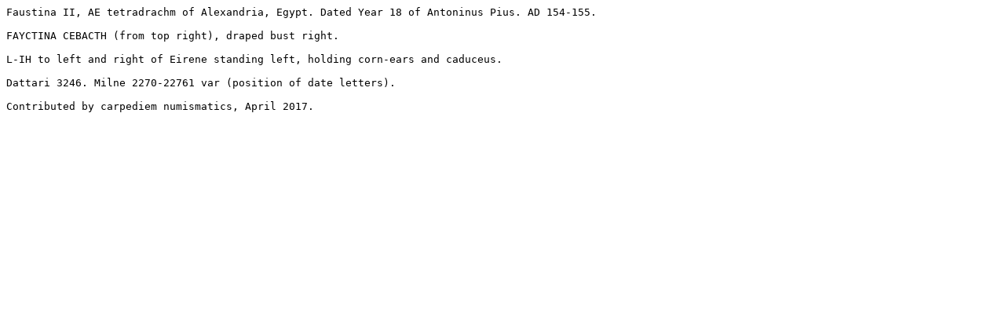

--- FILE ---
content_type: text/plain
request_url: https://www.wildwinds.com/coins/ric/faustina_II/Dattari_3246.txt
body_size: 258
content:
Faustina II, AE tetradrachm of Alexandria, Egypt. Dated Year 18 of Antoninus Pius. AD 154-155.

FAYCTINA CEBACTH (from top right), draped bust right.

L-IH to left and right of Eirene standing left, holding corn-ears and caduceus.

Dattari 3246. Milne 2270-22761 var (position of date letters). 

Contributed by carpediem numismatics, April 2017.

